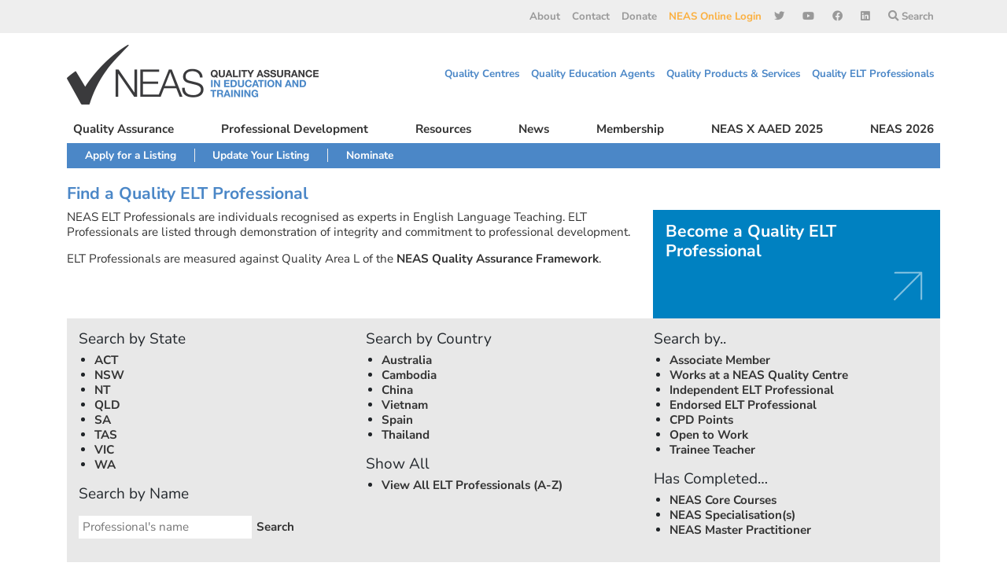

--- FILE ---
content_type: text/css
request_url: https://neas.org.au/wp-content/themes/WP-Bootstrap-Starter-Child/style.css?ver=6.8.3
body_size: 6069
content:
/*
Theme Name: WP Bootstrap Starter Child
Theme URL: https://neas.org.au
Description: WP Bootstrap Starter Child Theme
Author: NEAS
Author URL: https://neas.org.au
Template: wp-bootstrap-starter
Version: 1.0.0
Text Domain: wpbootstrapchild
*/

/* Type */
body {line-height:1.3;}
p {font-weight:400; color:#333;}
p a, li a, .entry-meta a, .more-link, table a {font-weight:700; color:#333;}
p a:hover, li a:hover, .entry-meta a:hover, .more-link:hover {color:#4b87c7; text-decoration:none;}
a p {font-weight:700; color:#333;}
strong {font-weight:700;}
a:hover p {color:#4b87c7;}
a:hover {text-decoration:none;}
h1, h2,h3,h5 {font-weight:700;}
h2 {font-size:1.9rem;}
h3 {font-size:1.4rem;}
h3 a {color:#4b87c7}
h4 {font-size:1.25rem; font-weight:400;}
h4 a {font-weight:700;}
h6 {font-size:1.1rem; font-weight:700;}
h6 a {color:#4b87c7}
/*h1 {margin-bottom:0; padding-bottom:0;}*/
h1.contact a {color:#4b87c7;}
h1.contact a:hover {color:#999;}
h4.contact {display:inline-block; padding-right:1.5rem;}
h4.contact a {color:#4b87c7; float:left;}
h4.contact a:hover {color:#999;}
.entry-meta {display:none;}
.blog .post-password-required, .archive .post-password-required {display:none !important;}
.blog .category-uncategorized, .archive .category-uncategorized {display:none !important;}
.weight700 {font-weight:700;}
.weight500 {font-weight:500;}
.weight100 {font-weight:100;}
figcaption {font-size:.7rem; text-align:center;}

/* Style and Fromatting */
.block-hover:hover {opacity:.85;}
a img:hover {opacity:.85;}
.center {text-align:center;}
.align-right {text-align:right;}
.clear {clear:both;}
.italic {font-style: italic;}
.image-max {max-width:140px; max-height:140px;}
.btn {border-radius: 0;}
.btn-primary {background-color: #4b87c7; border-color: #4b87c7;}
.btn-primary:hover {background-color: #4b87c7; border-color: #4b87c7; opacity: .85;}
.form-control {border: 1px solid #ccc !important;}
.wp-block-table.is-style-stripes td, .wp-block-table.is-style-stripes th {padding: .5rem;}
.moretag {font-weight:400;}
.wp-block-table.is-style-stripes {border-bottom: 0;}
.hide {display:none !important;}
.wp-block-separator {border-top: 1px solid #e7e7e8; border-bottom: 1px solid #e7e7e8;}
.white-sep {border-top: 1px solid #fff; border-bottom: 1px solid #fff;}
iframe {border:0 !important;}

/* Colours: Text and Backgrounds */
.text-blue-1 {color:#4b87c7;} /* NEAS Blue / Quality Centres / Menu Hover / Sec Menu Bar */
.text-blue-2 {color:#0256a7;} /* Membership */
.text-blue-3 {color:#0081c1;} /* NEAS Assist */
.text-clay-1 {color:#d67831;} /* Professional Development */
.text-green-1 {color:#ceac2d;} /* Premium Product */
.text-white {color:#fff;}
.text-white-link a {color:#fff;}
.text-white-link a:hover {text-decoration:underline;}
.text-grey-1 {color:#999;}
.text-grey-1 a {color:#333 !important;}
.text-grey-1 a:hover {color:#4b87c7 !important; text-decoration:none;}
.text-grey-2 {color:#414042;} /* Quality Assurance / Endorsement */
.text-purple-1 {color:#292e88;} /* Conference */
.text-red-1 {color:#e05206;} /* Donate */
.text-yellow-1 {color:#fbb040;} /* Resources */
.back-blue-1 {background:#4b87c7;} /* NEAS Blue / Quality Centres / Menu Hover / Sec Menu Bar */
.back-blue-2 {background:#0256a7;} /* Membership */
.back-blue-3 {background:#0081c1;} /* NEAS Assist */
.back-clay-1 {background:#d67831;} /* Professional Development */
.back-green-1 {background:#ceac2d;} /* Premium Product */
.back-grey-1 {background:#e8e8e8;} /* Focus Block / Footer */
.back-grey-1b {background:#efefef;} /* Focus Block / Footer */
.back-grey-2 {background:#414042;} /* Quality Assurance / Endorsement */
.back-purple-1 {background:#292e88;} /* Conference */
.back-red-1 {background:#e05206;} /* Donate */
.back-yellow-1 {background:#fbb040;} /* Resources */
.back-white {background:#fff;}

/* Custom Blocks */
.col-head {text-align:center; background:#414042; color:#fff; padding:.5rem;}
.focus-block {padding:1rem;}
.focus-block-top {padding:1rem 1rem .01rem 1rem;}
.focus-block-half {padding:.5rem;}
.focus-block-half h5 {margin-bottom:0;}
.focus-block-margin {padding:1rem; margin-bottom:.5rem;}
a .focus-block:hover, a>.focus-block-top:hover, a .focus-block-margin:hover, a>.focus-block-half:hover {opacity:.85;}
header#masthead {background-color:#fff !important; box-shadow:none;}
#content.site-content {padding-top: 0; padding-bottom: 1.5rem;}
.page-template-default .entry-header, .page-template .entry-header {display:none;}
.entry-meta {margin:1.5rem 0;}
.entry-content {margin: 0;}
.navbar-brand img {width:270px;}
ul.extra-space li {margin-bottom:.5rem;}
ol {padding-inline-start: 18px;}
ul {padding-inline-start: 20px;}
.text-small {font-size: 0.875rem; font-weight:400 !important;}
.qls-pods:nth-child(6n-1) {clear:both;}
.qls-pods {width:25%; float:left; margin-left:0 !important;}
.videoWrapper {position: relative; padding-bottom: 56.25%; /* 16:9 */ padding-top: 0; height: 0;}
.videoWrapper iframe {position: absolute; top: 0; left: 0; width: 100%;	height: 100%;}
.pum-theme-20624 .pum-content + .pum-close, .pum-theme-default-theme .pum-content + .pum-close {font-family: "Nunito Sans"; background-color:#4b87c7 !important;}

.page-id-31159 .wp-block-table.is-style-stripes tr:first-child td {white-space: nowrap;}
.page-id-32759 .wp-block-table.is-style-stripes tr:first-child td {white-space: nowrap;}

a.wp-block-button__link:hover {color:#333;}

/* Nav */
a.nav-link {font-weight:700 !important;}

.grey-bar-nav {background-color:#eee; margin-bottom:10px;}
#menu-top-nav {padding-top:5px; padding-bottom:5px;}
#menu-top-nav li a.nav-link {color:#999 !important;}
#menu-top-nav li a.nav-link:hover {color:#4b87c7 !important;}
#menu-top-nav li.neas-online-login a.nav-link {color:#fbb040 !important;}
#menu-top-nav li.neas-online-login a.nav-link:hover {color:#4b87c7 !important;}
#menu-top-nav li.current-menu-item a.nav-link {color:#4b87c7 !important;}

#menu-quality-nav li a.nav-link {color:#4b87c7 !important;}
#menu-quality-nav li a.nav-link:hover {color:#999 !important;}
#menu-quality-nav li.current-menu-item a.nav-link {color:#999 !important;}

#main-nav {margin-top:10px;}
#menu-primary-nav {justify-content: space-between;width:100%;}
#menu-primary-nav li a.nav-link {color:#333 !important; font-size:1rem !important;}
#menu-primary-nav li a.nav-link:hover {color:#4b87c7 !important;}
#menu-primary-nav li.current-menu-item a.nav-link {color:#4b87c7 !important;}

.mobile-nav-button {padding-top:1rem;}
#menu-mobile-main-nav li a.nav-link {color:#333 !important; font-size:1rem !important;}
#menu-mobile-main-nav li a.nav-link:hover {color:#4b87c7 !important;}
#menu-mobile-main-nav li.text-blue-1 a.nav-link {color: #4b87c7 !important;}
#menu-mobile-main-nav li.text-blue-1 a.nav-link:hover {color: #999 !important;}

/* Search */
#search-div {padding-top:.5rem; border-top: 1px solid #ddd; border-bottom: 1px solid #ddd;}
#search-div [type=submit]:not(:disabled) {font-size: 1.5rem; color:#ddd; float:right; background-image: url('https://neas.org.au/wp-content/uploads/2019/08/arrow-sq-grey-90.png'); background-repeat: no-repeat; background-position: right; padding-right: 40px; background-size: 30px 30px;}
#search-div .btn {vertical-align:inherit;}
#search-div .btn:hover {color:#4b87c7;}
#search-div .form-control:focus, #search-div .btn:focus {box-shadow:none;}
input.search-field:focus {outline-width: 0;}
.form-control {font-size: 1.5rem; border:none;}
.form-control::placeholder {color:#ddd; font-size:1.5rem;}
.search-results .entry-meta {display:none;}

/* Search Results */
#main .search-form {padding-top:.5rem; border-top: 1px solid #ddd; border-bottom: 1px solid #ddd;}
#main .form-control {color:#ddd;}
#main .search-form [type=submit] {font-size: 2rem; color:#ddd; float:right; background-image: url('https://leohi.com/neas/wp-content/uploads/2019/08/arrow-sq-grey-90.png'); background-repeat: no-repeat; background-position: right; padding-right: 40px; background-size: 30px 30px;}

/* QC Search */
.search-filter-results p {display:none !important;}
.search-filter-results .pagination {height:32px;}
.search-filter-results h2 a {color: #212529;}
.search-filter-results h2 a:hover {color: #4b87c7;}
.searchandfilter ul li {display: inline-block;}
.searchandfilter .sf-input-text {border:0; color:#999; padding:5px; width:220px;}
.searchandfilter .sf-field-submit input {background:none; border:0; font-weight:700; color: #333;}
.searchandfilter .sf-field-submit input:hover {color: #4b87c7;}
.quality_centre-template-default aside {display:none;}
.searchandfilter ul {padding-inline-start:0;}

.single-quality_agent .entry-header, .single-quality_centre .entry-header, .single-quality_elt_professi .entry-header, .single-quality_product_serv .entry-header, .single-quality_centre .entry-header, .single-quality_learning_ser .entry-header {display:none;}

.graduate-class {opacity:1;}

/* Secondary Menus */
.sec-menu {margin:0; padding:.5rem 0 0 2rem; color:#fff;}
.sec-menu li {padding: 0 0 .5rem 0;}
.sec-menu a {font-size:.9rem; color:#fff;padding:0; margin:.5rem 0;}
.sec-menu a:hover {color:#e8e8e8; text-decoration:none;}
.sec-menu-about {background:#4b87c7;}
.sec-menu-quality-assurance {background:#414042;}
.sec-menu-quality-centres {background:#4b87c7;}
.sec-menu-professional-development {background:#d67831;}
.sec-menu-resources {background:#fbb040;}
.sec-menu-membership {background:#0256a7;}
.sec-menu-donate {background:#e05206;}
.sec-menu-conference {background:#292e88;}
.sec-menu-conference22 {background:#cfa82e;}
.sec-menu-conference23 {background:#282e89;}
.sec-menu-conference24 {background:#d77832;}
.sec-menu-quality-endorsement {background:#4b87c7;}

/* Footer */
#footer-widget {background-color:#e8e8e8 !important; color:#999 !important; padding-top:20px;}
#footer-widget p {color:#999; padding-left:1rem;}
#footer-widget .col-md-3:nth-child(2), #footer-widget .col-md-3:nth-child(3) {padding-top:21px;}
#footer-widget .col-md-3:nth-child(4) {padding-top:23px;}
#footer-widget img.footer-logo {max-width:70% !important;}
#footer-widget a{color:#999 !important;}
#footer-widget a:hover{color:#4b87c7 !important;}
#footer-widget li a.nav-link {color:#999 !important; padding:.1rem 1rem;}
#footer-widget li a.nav-link:hover {color:#4b87c7 !important; background-color:transparent !important;}
#menu-top-nav-1 li.neas-online-login a.nav-link {color:#fbb040 !important;}
#menu-top-nav-1 li.neas-online-login a.nav-link:hover {color:#4b87c7 !important;}
#menu-top-nav-1 li.current-menu-item a.nav-link {color:#4b87c7 !important;}
#footer-widget .menu-social, #footer-widget .menu-search {display:none;}
#colophon {background-color:#fff !important;}
#colophon a:hover {color:#4b87c7}

/* Header Notice */
header#masthead {padding: 0;}
.header-notice h3 {display:none;}
.header-notice {padding-left: 0; padding-right: 0; text-align: center;  background-color: #414042;}
.header-notice  p {margin-bottom: 0; padding-top:1rem; color: #fff; font-size: 1.1rem;}
.header-notice  p a {color: #fff;}
.header-notice  p a:hover {text-decoration: underline;}

/* Blog styles */
.blog h2.entry-title {border-bottom: none;}
.blog .entry-meta {display:none;}
.blog article {padding:1rem; border:16px solid #e8e8e8;}
.blog .post.hentry {margin-bottom: 1rem;}
.blog .category-conference-20 {display:none;} /* Hide Conference Blog Posts on NEWS page */ 
.single h1.entry-title {font-size: 1.9rem; border-bottom: none;}
.single .entry-meta {display:none;}
.single .post-navigation .nav-previous a, .single .post-navigation .nav-next a {border:16px solid #fff; border-radius:0; display:inline-block; padding:1rem; text-decoration:none; background:#e8e8e8; color:#333;}
.single .post-navigation .nav-previous a:hover, .single .post-navigation .nav-next a:hover {color:#4b87c7;}
.single .post-navigation .nav-next a::before {content: "Next \2192 \A\A"; white-space: pre; color:#333;}
.single .post-navigation .nav-next a:hover::before {color:#4b87c7;}
.single .post-navigation .nav-next a::after {content: "";}
.single .post-navigation .nav-previous a::before {content: "\2190 Previous \A\A"; white-space: pre; color:#333;}
.single .post-navigation .nav-previous a:hover::before {color:#4b87c7;}
.sticky .entry-title::before {content:none;}

/* QC PODs styles */
.qc-wrap {margin-bottom:16px; margin-top:16px; border:16px solid #e8e8e8; clear:both;}
.cpd-circle {display:inline-block; background:#4b87c7; width:30px; height:30px; line-height:30px; text-align:center; border-radius:15px; color:#fff; font-weight:bold; font-size:.75rem;}
.elt-linkedin {line-height:1rem !important; font-size:.75rem; }
.elt-linkedin a {color:#4b87c7}
.elt-linkedin a:hover {color:#333;}
.elt-open-to-work {color:#d67831;font-weight: 400;}
.elt-open-to-work:hover {color:#333;}
a.pods-pagination-number {color:#4b87c7;}
a.pods-pagination-number:hover {color:#333;}
a.pods-pagination-next {color:#4b87c7;}
a.pods-pagination-next:hover {color:#333;}
a.pods-pagination-prev {color:#4b87c7;}
a.pods-pagination-prev:hover {color:#333;}
a.pods-pagination-first {color:#4b87c7;}
a.pods-pagination-first:hover {color:#333;}
a.pods-pagination-last {color:#4b87c7;}
a.pods-pagination-last:hover {color:#333;}

/* Calendar PODs styles */
.calendar-event-wrapper {margin-bottom:16px; margin-top:16px; border:16px solid #e8e8e8; clear:both;}
.calendar-event-wrapper.NEAS.Webinar {background:#d67831;}
.calendar-event-wrapper.NEAS.Communities.Practice {background:#fbb040;}
.calendar-event-wrapper.Industry.Event {background:#4b87c7}
.calendar-event-wrapper.NEAS.Event {background:#ceac2d;}
.calendar-event-wrapper.NEAS.Workshop {background:#0056b3;}
.calendar-event-wrapper.Management.Conference {background:#4c4d9a;}
.calendar-event-wrapper h3 {color:#fff;}
.calendar-event-wrapper .cal_type{font-size:.875rem; font-weight:700; background:#e8e8e8; padding:5px; display:inline-block;}
.calendar-event-wrapper .cal_date {color:#fff; font-weight:700;}
.calendar-event-wrapper .cal_time {color:#fff;}
.calendar-event-wrapper .cal_description {color:#fff;}
.calendar-event-wrapper .cal_link a {color:#fff;}
.calendar-event-wrapper .cal_link a:hover {text-decoration: underline;}

/* Conference Speaker POD */
.single-conference_speaker .post-navigation {display:none;}
.csk_speaker_linkedin a {color:#4b87c7;}
.csk_speaker_linkedin a:hover {color:#0056b3;}

/* Conference Event POD */
.single-conference_event .post-navigation {display:none;}
h6.conference-break a {color:#777;}
.Breakout-1 {background-color:#a94599;font-style:normal; color:#fff; padding:3px 10px 1px 10px; font-size:.75rem; opacity:.5; display:inline-block;}
.Breakout-2 {background-color:#ed1b62;font-style:normal; color:#fff; padding:3px 10px 1px 10px; font-size:.75rem; opacity:.5; display:inline-block;}
.Online.Only{background-color:#e71e25;font-style:normal; color:#fff; padding:3px 10px 1px 10px; font-size:.75rem; opacity:1; display:inline-block;}
.conbreakoutlink a {font-style: normal; font-weight:inherit; color: inherit; font-size: .75rem;}

/* Conference Sponsors POD */
.single-conference_sponsors .post-navigation {display:none;}
.cshidedetailsYes {display:none;}

/* Conference 21 Styles */
.conference-table tr td {padding:10px 20px 10px 5px; vertical-align:top;}
#post-20276 table tr td:nth-child(1) {white-space:nowrap; width: 1%;}
#post-20276 table tr td em {font-style:normal; color:#fff; padding:1px 3px 0 3px; font-size:.75rem; opacity:.5; margin-left:5px;}
#post-20276 table tr td em:nth-of-type(1) {background-color:green;}
#post-20276 table tr td em:nth-of-type(2) {background-color:red;}
#post-20276 table tr td em:nth-of-type(3) {background-color:blue;}
.page-id-21444 .wp-block-columns {margin-bottom: 0;}
.page-id-21444 .wp-block-columns em {font-size:.8rem; opacity:.75;}
.page-id-21444 .wp-block-columns p a {font-size:1.1rem;font-weight:700;}
.con-green {background-color:#4b87c7;font-style:normal; color:#fff; padding:1px 3px 0 3px; font-size:.75rem; opacity:.5;}
.con-red {background-color:#e71e25;font-style:normal; color:#fff; padding:1px 3px 0 3px; font-size:.75rem; opacity:.5;}
.con-red2 {background-color:#a94599;font-style:normal; color:#fff; padding:1px 3px 0 3px; font-size:.75rem; opacity:.5;}
.con-blue {background-color:#282e89;font-style:normal; color:#fff; padding:1px 3px 0 3px; font-size:.75rem; opacity:.5;}
ul.wp-block-latest-posts__list {padding-inline-start: 0;}
.wp-block-latest-posts__list>li>a {font-size: 1.3rem;}
h2.slider-back, h4.slider-back {background-color: rgba(255, 255, 255, 0.5); margin-bottom:0; padding-left:15px;}
h2.slider-back {padding-top:10px;}
h4.slider-back {padding-bottom:15px;}
.conference-home-promo h1 {font-size:3rem;}
.conference-home-promo {padding:4rem 2.5rem; background-image:url("https://neas.org.au/wp-content/uploads/2020/12/2FINAL_Z7108_BG_NEAS_WEBSITE_2021-Conference.png");background-repeat: no-repeat;background-size:cover;}
.conference-home-promo li a, .conference-home-promo p a {color:#fff;}
.conference-home-promo li a:hover, .conference-home-promo p a:hover {text-decoration:underline;}
.conference-home-promo .wp-block-latest-posts__post-excerpt {color: #fff;}
.purple-cols h1 {font-size:3.5rem;}
.conference-purple-1 {background:#493693}
.conference-purple-2 {background:#6256a5;}
.conference-purple-3 {background:#a94599;}
.conference-purple-4 {background:#9e94c8;}
.conference-purple-5a {background:#e5e2f1;}
.conference-purple-5b {background:#d4cfe7;}
.conference-blue-1 {background:#4a5eab;}
.conference-red-1 {background:#ed1b62;}
.conference-red-2 {background:#e71e25;}
.conference-red-3 {background:#b66aab;}
.conference-red-4 {background:#aa2b31;}
.tcf strong {color:#ed1b62;}
.conference-home-promo .wp-block-spacer {display:none;}
.conference_speaker-template-default .conference_speaker {margin-top:1rem;}
.conference_speaker-template-default .conference_speaker h1 {color:#d77832;}
.conference_event-template-default .conference_event {margin-top:1rem;}
.conference_event-template-default .conference_event h1 {color:#d77832;}
.conference_sponsors-template-default .conference_sponsors {margin-top:1rem;}
.conference_sponsors-template-default .conference_sponsors h1 {color:#d77832;}
.conference-event-wrapper {padding:1rem;}
.conference-event-wrapper.Thursday h6 a {color:#4a3594;}
.conference-event-wrapper.Friday h6 a {color:#a94599;}
div.conference-event-wrapper:nth-of-type(odd) {background: #e5e2f1;}
div.conference-event-wrapper:nth-of-type(even) {background: #d4cfe7;}
.back-purple-1 .text-white a {color:#fff;}
.back-purple-1 .text-white a:hover {color:#fff;text-decoration:underline;}
.conference-program-top {background-image:url("https://neas.org.au/wp-content/uploads/2020/12/neas-conference-dots.png");background-repeat: no-repeat;background-size:cover;}
.conference_speaker-template-default .entry-header, .conference_event-template-default .entry-header {display:none;}

/* Conference 22 Styles */
.con22-text-x {color:#fcb854;}
.con22-text-1a {color:#d87d35;}
.con22-text-1b {color:#db8340;}
.con22-text-2a {color:#cfa82e;}
.con22-text-2b {color:#d4b440;}
.con22-text-3a {color:#4a4583;}
.con22-text-3b {color:#4c4d9a;}

.con22-back-x {background-color:#fcb854;}
.con22-back-1a {background-color:#d87d35;}
.con22-back-1b {background-color:#db8340;}
.con22-back-2a {background-color:#cfa82e;}
.con22-back-2b {background-color:#d4b440;}
.con22-back-3a {background-color:#4a4583;}
.con22-back-3b {background-color:#4c4d9a;}

.conference22-home-promo {
    padding: 4rem 6.5rem;
    background-image: url(https://neas.org.au/wp-content/uploads/2021/07/background.jpg);
    background-repeat: no-repeat;
    background-size: cover;
}
.conference22-home-promo h1 {font-size: 5rem; margin-bottom:0; line-height:1.1;}
.conference22-home-promo h2 {font-size: 2.5rem; margin-bottom:0; line-height:1.1;}

.conference22-home-promo .text-white a {color:#fff;}
.conference22-home-promo .text-white a:hover {color:#fff;text-decoration:underline;}

a.con-22-tickets-highlight {color:#4c4d9a !important;}
a.con-22-tickets-highlight:hover {color: #e8e8e8 !important;}

.con22-back-2a p.text-white a {color:#fff;}
.con22-back-2a p.text-white a:hover {color:#fff; text-decoration:underline;}
.conference-22-event-wrapper {padding:1rem;}
.conference-22-event-wrapper a {color:#d87d35;}
.conference-22-event-wrapper a:hover {color:#cfa82e;}
div.conference-22-event-wrapper:nth-of-type(odd) {background: #eee1b6;}
div.conference-22-event-wrapper:nth-of-type(even) {background: #f1d2b8;}
.North.conbreakoutlink {background-color:#cfa82e;font-style:normal; color:#fff; padding:3px 10px 1px 10px; font-size:.75rem; opacity:.5; display:inline-block;}
.South.conbreakoutlink {background-color:#4c4d9a;font-style:normal; padding:3px 10px 1px 10px; font-size:.75rem; opacity:.5; display:inline-block;}
.Parkview.conbreakoutlink {background-color:#282e89;font-style:normal; padding:3px 10px 1px 10px; font-size:.75rem; opacity:.5; display:inline-block;}
.North.conbreakoutlink:hover {opacity:.85;}
.South.conbreakoutlink:hover {opacity:.85;}
.Parkview.conbreakoutlink:hover {opacity:.85;}
.North.conbreakoutlink a, .South.conbreakoutlink a, .Parkview.conbreakoutlink a, {color:#fff !important;}
p.con22speaker a {color:#cfa82e;}
p.con22speaker a:hover {color:#fff;}

.con22-single-event p a:hover, .con22-single-speaker p a:hover {color:#d87d35;}

/* Conference 23 Styles */

.con23-text-x {color:#25aae1;} /* Light Bright Blue */
.con23-text-1a {color:#282e89;} /* Dark Purple */
.con23-text-1b {color:#0081c1;}
.con23-text-2a {color:#4b87c7;}
.con23-text-2b {color:#0d56a7;}

.con23-back-x {background-color:#25aae1;}
.con23-back-1a {background-color:#282e89;}
.con23-back-1b {background-color:#0081c1;}
.con23-back-2a {background-color:#4b87c7;}
.con23-back-2b {background-color:#0d56a7;}

.conference-program-top .text-white a {color:#fff;}
.conference-program-top .text-white a:hover {text-decoration:underline;}

.conference-23-event-wrapper {padding:1rem;}
.conference-23-event-wrapper a {color:#282e89;}
.conference-23-event-wrapper a:hover {color:#0d56a7;}
div.conference-23-event-wrapper:nth-of-type(odd) {background: #aad1e1;}
div.conference-23-event-wrapper:nth-of-type(even) {background: #bdccdd;}

.North.conbreakoutlink23 {background-color:#0081c1;font-style:normal; color:#fff; padding:3px 10px 1px 10px; font-size:.75rem; opacity:.5; display:inline-block;}
.ParkView-1.conbreakoutlink23 {background-color:#4c4d9a;font-style:normal; padding:3px 10px 1px 10px; font-size:.75rem; opacity:.5; display:inline-block;}
.ParkView-2.conbreakoutlink23 {background-color:#25aae1;font-style:normal; padding:3px 10px 1px 10px; font-size:.75rem; opacity:.5; display:inline-block;}
.North.conbreakoutlink23 a {color:#fff;}
.ParkView-1.conbreakoutlink23 a {color:#fff;}
.ParkView-2.conbreakoutlink23 a {color:#fff;}
.North.conbreakoutlink23:hover {opacity:.85;}
.ParkView-1.conbreakoutlink23:hover {opacity:.85;}
.ParkView-2.conbreakoutlink23:hover {opacity:.85;}

p.con23speaker a {color:#0081c1;}
p.con23speaker a:hover {color:#0d56a7;}

a.con-23-tickets-highlight {color:#25aae1 !important;}
a.con-23-tickets-highlight:hover {color: #4b87c7 !important;}

.conference23-home-promo {
    padding: 4rem 6.5rem;
    background-image: url(https://neas.org.au/wp-content/uploads/2022/07/home-promo-2.png);
    background-repeat: no-repeat;
    background-size: cover;
}
.conference23-home-promo h1 {font-size: 5rem; margin-bottom:0; line-height:1.1;}
.conference23-home-promo h2 {font-size: 2rem; margin-bottom:0; line-height:1.1;}

.conference23-home-promo .text-white a {color:#fff;}
.conference23-home-promo .text-white a:hover {color:#fff;text-decoration:underline;}

/* Conference 24 Styles */

.text-white24 a{color:#0081c1;}
.text-white24 a:hover {color:#d77832;}

.con24-text-x {color:#d77832;}
.con24-text-1a {color:#cead2c;}
.con24-text-1b {color:#fcb040;}
.con24-text-2a {color:#0081c1;}

.con24-back-x {background-color:#d77832;}
.con24-back-1a {background-color:#cead2c;}
.con24-back-1b {background-color:#fcb040;}
.con24-back-2a {background-color:#0081c1;}
.con24-back-2b {background-color:#333;}

.conference24-program-top p.text-white a {color:#fff;}
.conference24-program-top p.text-white a:hover {text-decoration:underline;}
.conference24-program-top p.text-white span a {color:#fff;}
.conference24-program-top p.text-white span a:hover {text-decoration:underline;}

.conference-24-event-wrapper {padding:1rem;}
.conference-24-event-wrapper a {color:#0081c1;}
.conference-24-event-wrapper a:hover {color:#fcb040;}
div.conference-24-event-wrapper:nth-of-type(odd) {background: rgba(0, 129, 193,.3)}
div.conference-24-event-wrapper:nth-of-type(even) {background: rgba(206, 173, 44,.3)}

.A.conbreakoutlink24 {background-color:#d77832;font-style:normal; color:#fff; padding:3px 10px 1px 10px; font-size:.75rem; opacity:.5; display:inline-block;}
.B.conbreakoutlink24 {background-color:#cead2c;font-style:normal; padding:3px 10px 1px 10px; font-size:.75rem; opacity:.5; display:inline-block;}
.C.conbreakoutlink24 {background-color:#fcb040;font-style:normal; padding:3px 10px 1px 10px; font-size:.75rem; opacity:.5; display:inline-block;}
.D.conbreakoutlink24 {background-color:#0081c1;font-style:normal; padding:3px 10px 1px 10px; font-size:.75rem; opacity:.5; display:inline-block;}
.A.conbreakoutlink24 a {color:#fff;}
.B.conbreakoutlink24 a {color:#fff;}
.C.conbreakoutlink24 a {color:#fff;}
.D.conbreakoutlink24 a {color:#fff;}
.A.conbreakoutlink24:hover {opacity:.85;}
.B.conbreakoutlink24:hover {opacity:.85;}
.C.conbreakoutlink24:hover {opacity:.85;}
.D.conbreakoutlink24:hover {opacity:.85;}

p.con24speaker a {color:#d77832;}
p.con24speaker a:hover {color:#cead2c;}

a.con-24-tickets-highlight {color:#cead2c !important;}
a.con-24-tickets-highlight:hover {color: #0081c1 !important;}

.page-id-33547 .speakerapp24 {display: none !important;}

.page-id-33809 .conpresblock {display: none !important;}
.page-id-33809 .conticketsblock {display: none !important;}

/* Conference 25 */

.con25blue {color:#2855a0;}
.con25backblue {background-color:#2855a0;}

/* Homestay */
.hs-purple {color:#55539e;}
.hs-purple2 {color:#8584b6;}
.wp-block-separator.hs-purple {
    border-top: 1px solid #9c9cbf !important;
    border-bottom: 1px solid #9c9cbf !important;
}
.back-hs-purple {background-color:#8584b6;}
.hs-wrap {margin-bottom:16px; margin-top:16px; border:16px solid #9c9cbf; clear:both;}

/* Allianz */
.alli {color:#009584;}
.alliblue {color:#00468b;}
.alliback {background:#00468b;}

/* Media Styles */

@media (max-width: 781px) {
	.quick-6-col .wp-block-column {flex-basis: calc(50% - 16px); flex-grow: 0;}
	/*.quick-6-col .wp-block-column:nth-child(2n) {margin-left: 32px;}*/
}

@media (min-width: 782px) {
	.wp-block-column:not(:first-child) {margin-left: 16px;}
	.has-2-columns .wp-block-column:not(:first-child) {margin-left: 32px;}
	.purple-cols .wp-block-column:not(:first-child) {margin-left: 0px;}
	.conference-home-promo .wp-block-spacer {display:block;}
	.conference22-home-promo h1 {font-size: 8rem; }
}

@media screen and (min-width: 992px) {
	/* Nav */
	.sec-menu {list-style-type:none; margin: 0; padding: 0;}
	.sec-menu li {display: inline;}
	.sec-menu a {font-size:.9rem; color:#fff; display: inline-block; padding:0 1.5rem; margin:.5rem 0; border-right: solid 1px #eee;}
	.sec-menu li:last-child a {border-right: none;}
	.navbar-expand-xl .navbar-collapse {display: flex!important; flex-basis: auto;}
	.navbar-expand-xl .navbar-nav {flex-direction: row;}
	.navbar-expand-xl .navbar-toggler {display: none;}
	#mobile-nav {display:none !important;}
	/* Search */
	#search-div [type=submit]:not(:disabled) {font-size: 2rem; background-size: initial; padding-right: 65px; }
	.form-control {font-size: 2rem; border:none;}
	.form-control::placeholder {font-size:2rem;}
}

/* 5 Column Option */
.col-xs-5ths,
.col-sm-5ths,
.col-md-5ths,
.col-lg-5ths {
    position: relative;
    min-height: 1px;
    padding-right: 15px;
    padding-left: 15px;
	width: 100%;
}

.col-xs-5ths {
    width: 20%;
    float: left;
}

@media (min-width: 768px) {
    .col-sm-5ths {
        width: 20%;
        float: left;
    }
}

@media (min-width: 992px) {
    .col-md-5ths {width: 20%; float: left;}
}

@media (min-width: 1200px) {
    .col-lg-5ths {width: 20%; float: left;    }
	/* Logo */
	.navbar-brand img {width:320px;}
}


--- FILE ---
content_type: text/plain
request_url: https://www.google-analytics.com/j/collect?v=1&_v=j102&a=1894104444&t=pageview&_s=1&dl=https%3A%2F%2Fneas.org.au%2Fquality-elt-professi%2F34234%2F&ul=en-us%40posix&dt=Li%20Mien%20Joanne%20Han%20%E2%80%93%20NEAS&sr=1280x720&vp=1280x720&_u=IEBAAAABAAAAACAAI~&jid=2118259220&gjid=1205920146&cid=1116970866.1766289147&tid=UA-41309190-1&_gid=202241415.1766289147&_r=1&_slc=1&z=1716321238
body_size: -449
content:
2,cG-BEH0P6984D